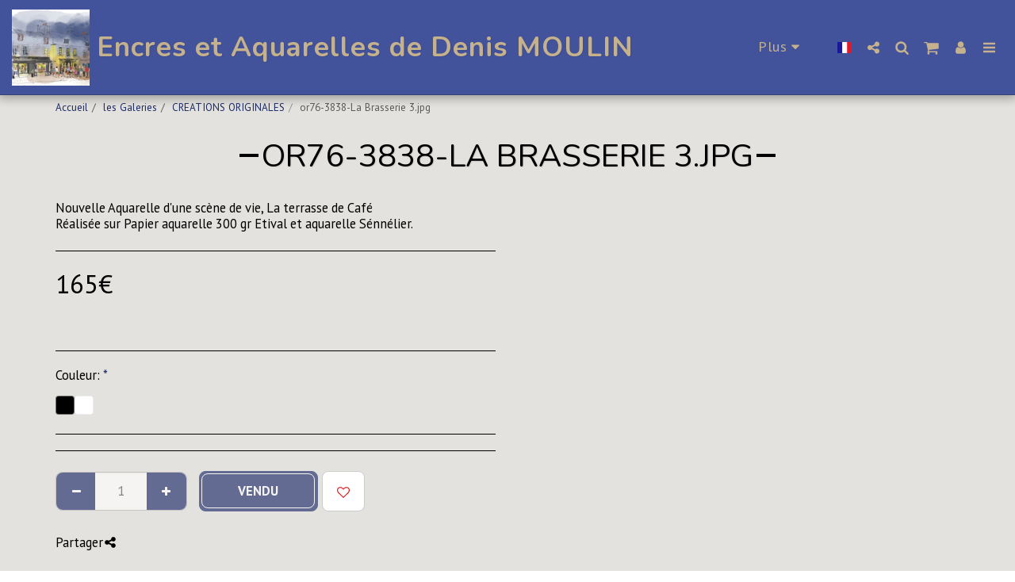

--- FILE ---
content_type: image/svg+xml
request_url: https://images.cdn-files-a.com/ready_uploads/svg/p-heart5f22b3ce7a6ea.svg?v=3
body_size: 32
content:
<svg xmlns="http://www.w3.org/2000/svg" viewBox="0 0 48 48" width="48" height="48"><g class="nc-icon-wrapper"><path d="M32.945,1h-22a5.006,5.006,0,0,0-5,5V42a5.006,5.006,0,0,0,5,5s15.458-.023,22.949-.041a4,4,0,0,0,3.984-3.993L37.945,6A5.005,5.005,0,0,0,32.945,1Z" fill="#444"></path><path d="M34.945,40h-26a1,1,0,0,1-1-1V7a1,1,0,0,1,1-1h26a1,1,0,0,1,1,1V39A1,1,0,0,1,34.945,40Z" fill="#b7e3fc"></path><path d="M45.274,30.737A5.9,5.9,0,0,0,37,30.649a5.918,5.918,0,0,0-8.27,8.467l7.561,7.59a1,1,0,0,0,1.414,0l0,0,7.563-7.59A5.945,5.945,0,0,0,45.274,30.737Z" fill="#ed7064"></path></g></svg>